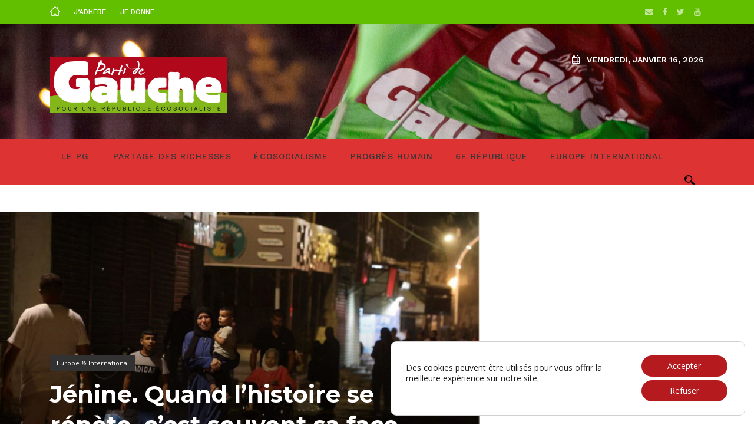

--- FILE ---
content_type: text/html; charset=UTF-8
request_url: https://www.lepartidegauche.fr/?p=6567
body_size: 11943
content:
<!DOCTYPE html>
<!--[if IE 7]><html class="ie ie7 ltie8 ltie9" lang="fr-FR"><![endif]-->
<!--[if IE 8]><html class="ie ie8 ltie9" lang="fr-FR"><![endif]-->
<!--[if !(IE 7) | !(IE 8)  ]><!-->
<html lang="fr-FR">
<!--<![endif]-->

<head>
	<meta charset="UTF-8" />
	<meta name="viewport" content="initial-scale=1.0" />	
		
	<link rel="pingback" href="https://www.lepartidegauche.fr/xmlrpc.php" />
	<title>Jénine. Quand l&rsquo;histoire se répète, c&rsquo;est souvent sa face sombre qui revient &#8211; Le Parti de Gauche</title>
<link rel='dns-prefetch' href='//fonts.googleapis.com' />
<link rel='dns-prefetch' href='//s.w.org' />
<link rel="alternate" type="application/rss+xml" title="Le Parti de Gauche &raquo; Flux" href="https://www.lepartidegauche.fr/?feed=rss2" />
<link rel="alternate" type="application/rss+xml" title="Le Parti de Gauche &raquo; Flux des commentaires" href="https://www.lepartidegauche.fr/?feed=comments-rss2" />
		<script type="text/javascript">
			window._wpemojiSettings = {"baseUrl":"https:\/\/s.w.org\/images\/core\/emoji\/2\/72x72\/","ext":".png","svgUrl":"https:\/\/s.w.org\/images\/core\/emoji\/2\/svg\/","svgExt":".svg","source":{"concatemoji":"https:\/\/www.lepartidegauche.fr\/wp-includes\/js\/wp-emoji-release.min.js?ver=4.6.1"}};
			!function(a,b,c){function d(a){var c,d,e,f,g,h=b.createElement("canvas"),i=h.getContext&&h.getContext("2d"),j=String.fromCharCode;if(!i||!i.fillText)return!1;switch(i.textBaseline="top",i.font="600 32px Arial",a){case"flag":return i.fillText(j(55356,56806,55356,56826),0,0),!(h.toDataURL().length<3e3)&&(i.clearRect(0,0,h.width,h.height),i.fillText(j(55356,57331,65039,8205,55356,57096),0,0),c=h.toDataURL(),i.clearRect(0,0,h.width,h.height),i.fillText(j(55356,57331,55356,57096),0,0),d=h.toDataURL(),c!==d);case"diversity":return i.fillText(j(55356,57221),0,0),e=i.getImageData(16,16,1,1).data,f=e[0]+","+e[1]+","+e[2]+","+e[3],i.fillText(j(55356,57221,55356,57343),0,0),e=i.getImageData(16,16,1,1).data,g=e[0]+","+e[1]+","+e[2]+","+e[3],f!==g;case"simple":return i.fillText(j(55357,56835),0,0),0!==i.getImageData(16,16,1,1).data[0];case"unicode8":return i.fillText(j(55356,57135),0,0),0!==i.getImageData(16,16,1,1).data[0];case"unicode9":return i.fillText(j(55358,56631),0,0),0!==i.getImageData(16,16,1,1).data[0]}return!1}function e(a){var c=b.createElement("script");c.src=a,c.type="text/javascript",b.getElementsByTagName("head")[0].appendChild(c)}var f,g,h,i;for(i=Array("simple","flag","unicode8","diversity","unicode9"),c.supports={everything:!0,everythingExceptFlag:!0},h=0;h<i.length;h++)c.supports[i[h]]=d(i[h]),c.supports.everything=c.supports.everything&&c.supports[i[h]],"flag"!==i[h]&&(c.supports.everythingExceptFlag=c.supports.everythingExceptFlag&&c.supports[i[h]]);c.supports.everythingExceptFlag=c.supports.everythingExceptFlag&&!c.supports.flag,c.DOMReady=!1,c.readyCallback=function(){c.DOMReady=!0},c.supports.everything||(g=function(){c.readyCallback()},b.addEventListener?(b.addEventListener("DOMContentLoaded",g,!1),a.addEventListener("load",g,!1)):(a.attachEvent("onload",g),b.attachEvent("onreadystatechange",function(){"complete"===b.readyState&&c.readyCallback()})),f=c.source||{},f.concatemoji?e(f.concatemoji):f.wpemoji&&f.twemoji&&(e(f.twemoji),e(f.wpemoji)))}(window,document,window._wpemojiSettings);
		</script>
		<style type="text/css">
img.wp-smiley,
img.emoji {
	display: inline !important;
	border: none !important;
	box-shadow: none !important;
	height: 1em !important;
	width: 1em !important;
	margin: 0 .07em !important;
	vertical-align: -0.1em !important;
	background: none !important;
	padding: 0 !important;
}
</style>
<link rel='stylesheet' id='advpsStyleSheet-css'  href='https://www.lepartidegauche.fr/wp-content/plugins/advanced-post-slider/advps-style.css?ver=4.6.1' type='text/css' media='all' />
<link rel='stylesheet' id='contact-form-7-css'  href='https://www.lepartidegauche.fr/wp-content/plugins/contact-form-7/includes/css/styles.css?ver=4.6' type='text/css' media='all' />
<link rel='stylesheet' id='wpctc_wpctc-css'  href='https://www.lepartidegauche.fr/wp-content/plugins/wp-category-tag-could/css/wpctc.min.css?ver=1.7.1' type='text/css' media='all' />
<link rel='stylesheet' id='style-css'  href='https://www.lepartidegauche.fr/wp-content/themes/newsstand/style.css?ver=4.6.1' type='text/css' media='all' />
<link rel='stylesheet' id='Montserrat-google-font-css'  href='https://fonts.googleapis.com/css?family=Montserrat%3Aregular%2C700&#038;subset=latin&#038;ver=4.6.1' type='text/css' media='all' />
<link rel='stylesheet' id='Open-Sans-google-font-css'  href='https://fonts.googleapis.com/css?family=Open+Sans%3A300%2C300italic%2Cregular%2Citalic%2C600%2C600italic%2C700%2C700italic%2C800%2C800italic&#038;subset=vietnamese%2Cgreek-ext%2Clatin-ext%2Cgreek%2Ccyrillic%2Ccyrillic-ext%2Clatin&#038;ver=4.6.1' type='text/css' media='all' />
<link rel='stylesheet' id='Merriweather-google-font-css'  href='https://fonts.googleapis.com/css?family=Merriweather%3A300%2C300italic%2Cregular%2Citalic%2C700%2C700italic%2C900%2C900italic&#038;subset=latin-ext%2Clatin&#038;ver=4.6.1' type='text/css' media='all' />
<link rel='stylesheet' id='Work-Sans-google-font-css'  href='https://fonts.googleapis.com/css?family=Work+Sans%3A100%2C200%2C300%2Cregular%2C500%2C600%2C700%2C800%2C900&#038;subset=latin-ext%2Clatin&#038;ver=4.6.1' type='text/css' media='all' />
<link rel='stylesheet' id='superfish-css'  href='https://www.lepartidegauche.fr/wp-content/themes/newsstand/plugins/superfish/css/superfish.css?ver=4.6.1' type='text/css' media='all' />
<link rel='stylesheet' id='dlmenu-css'  href='https://www.lepartidegauche.fr/wp-content/themes/newsstand/plugins/dl-menu/component.css?ver=4.6.1' type='text/css' media='all' />
<link rel='stylesheet' id='font-awesome-css'  href='https://www.lepartidegauche.fr/wp-content/themes/newsstand/plugins/font-awesome-new/css/font-awesome.min.css?ver=4.6.1' type='text/css' media='all' />
<link rel='stylesheet' id='elegant-font-css'  href='https://www.lepartidegauche.fr/wp-content/themes/newsstand/plugins/elegant-font/style.css?ver=4.6.1' type='text/css' media='all' />
<link rel='stylesheet' id='jquery-fancybox-css'  href='https://www.lepartidegauche.fr/wp-content/themes/newsstand/plugins/fancybox/jquery.fancybox.css?ver=4.6.1' type='text/css' media='all' />
<link rel='stylesheet' id='flexslider-css'  href='https://www.lepartidegauche.fr/wp-content/themes/newsstand/plugins/flexslider/flexslider.css?ver=4.6.1' type='text/css' media='all' />
<link rel='stylesheet' id='style-responsive-css'  href='https://www.lepartidegauche.fr/wp-content/themes/newsstand/stylesheet/style-responsive.css?ver=4.6.1' type='text/css' media='all' />
<link rel='stylesheet' id='style-custom-css'  href='https://www.lepartidegauche.fr/wp-content/themes/newsstand/stylesheet/style-custom.css?ver=4.6.1' type='text/css' media='all' />
<link rel='stylesheet' id='newsletter-css'  href='https://www.lepartidegauche.fr/wp-content/plugins/newsletter/style.css?ver=5.6.4' type='text/css' media='all' />
<link rel='stylesheet' id='moove_gdpr_frontend-css'  href='https://www.lepartidegauche.fr/wp-content/plugins/gdpr-cookie-compliance/dist/styles/gdpr-main-nf.css?ver=4.16.1' type='text/css' media='all' />
<style id='moove_gdpr_frontend-inline-css' type='text/css'>
				#moove_gdpr_cookie_modal .moove-gdpr-modal-content .moove-gdpr-tab-main h3.tab-title, 
				#moove_gdpr_cookie_modal .moove-gdpr-modal-content .moove-gdpr-tab-main span.tab-title,
				#moove_gdpr_cookie_modal .moove-gdpr-modal-content .moove-gdpr-modal-left-content #moove-gdpr-menu li a, 
				#moove_gdpr_cookie_modal .moove-gdpr-modal-content .moove-gdpr-modal-left-content #moove-gdpr-menu li button,
				#moove_gdpr_cookie_modal .moove-gdpr-modal-content .moove-gdpr-modal-left-content .moove-gdpr-branding-cnt a,
				#moove_gdpr_cookie_modal .moove-gdpr-modal-content .moove-gdpr-modal-footer-content .moove-gdpr-button-holder a.mgbutton, 
				#moove_gdpr_cookie_modal .moove-gdpr-modal-content .moove-gdpr-modal-footer-content .moove-gdpr-button-holder button.mgbutton,
				#moove_gdpr_cookie_modal .cookie-switch .cookie-slider:after, 
				#moove_gdpr_cookie_modal .cookie-switch .slider:after, 
				#moove_gdpr_cookie_modal .switch .cookie-slider:after, 
				#moove_gdpr_cookie_modal .switch .slider:after,
				#moove_gdpr_cookie_info_bar .moove-gdpr-info-bar-container .moove-gdpr-info-bar-content p, 
				#moove_gdpr_cookie_info_bar .moove-gdpr-info-bar-container .moove-gdpr-info-bar-content p a,
				#moove_gdpr_cookie_info_bar .moove-gdpr-info-bar-container .moove-gdpr-info-bar-content a.mgbutton, 
				#moove_gdpr_cookie_info_bar .moove-gdpr-info-bar-container .moove-gdpr-info-bar-content button.mgbutton,
				#moove_gdpr_cookie_modal .moove-gdpr-modal-content .moove-gdpr-tab-main .moove-gdpr-tab-main-content h1, 
				#moove_gdpr_cookie_modal .moove-gdpr-modal-content .moove-gdpr-tab-main .moove-gdpr-tab-main-content h2, 
				#moove_gdpr_cookie_modal .moove-gdpr-modal-content .moove-gdpr-tab-main .moove-gdpr-tab-main-content h3, 
				#moove_gdpr_cookie_modal .moove-gdpr-modal-content .moove-gdpr-tab-main .moove-gdpr-tab-main-content h4, 
				#moove_gdpr_cookie_modal .moove-gdpr-modal-content .moove-gdpr-tab-main .moove-gdpr-tab-main-content h5, 
				#moove_gdpr_cookie_modal .moove-gdpr-modal-content .moove-gdpr-tab-main .moove-gdpr-tab-main-content h6,
				#moove_gdpr_cookie_modal .moove-gdpr-modal-content.moove_gdpr_modal_theme_v2 .moove-gdpr-modal-title .tab-title,
				#moove_gdpr_cookie_modal .moove-gdpr-modal-content.moove_gdpr_modal_theme_v2 .moove-gdpr-tab-main h3.tab-title, 
				#moove_gdpr_cookie_modal .moove-gdpr-modal-content.moove_gdpr_modal_theme_v2 .moove-gdpr-tab-main span.tab-title,
				#moove_gdpr_cookie_modal .moove-gdpr-modal-content.moove_gdpr_modal_theme_v2 .moove-gdpr-branding-cnt a {
				 	font-weight: inherit				}
			#moove_gdpr_cookie_modal,#moove_gdpr_cookie_info_bar,.gdpr_cookie_settings_shortcode_content{font-family:inherit}#moove_gdpr_save_popup_settings_button{background-color:#373737;color:#fff}#moove_gdpr_save_popup_settings_button:hover{background-color:#000}#moove_gdpr_cookie_info_bar .moove-gdpr-info-bar-container .moove-gdpr-info-bar-content a.mgbutton,#moove_gdpr_cookie_info_bar .moove-gdpr-info-bar-container .moove-gdpr-info-bar-content button.mgbutton{background-color:#b51a1f}#moove_gdpr_cookie_modal .moove-gdpr-modal-content .moove-gdpr-modal-footer-content .moove-gdpr-button-holder a.mgbutton,#moove_gdpr_cookie_modal .moove-gdpr-modal-content .moove-gdpr-modal-footer-content .moove-gdpr-button-holder button.mgbutton,.gdpr_cookie_settings_shortcode_content .gdpr-shr-button.button-green{background-color:#b51a1f;border-color:#b51a1f}#moove_gdpr_cookie_modal .moove-gdpr-modal-content .moove-gdpr-modal-footer-content .moove-gdpr-button-holder a.mgbutton:hover,#moove_gdpr_cookie_modal .moove-gdpr-modal-content .moove-gdpr-modal-footer-content .moove-gdpr-button-holder button.mgbutton:hover,.gdpr_cookie_settings_shortcode_content .gdpr-shr-button.button-green:hover{background-color:#fff;color:#b51a1f}#moove_gdpr_cookie_modal .moove-gdpr-modal-content .moove-gdpr-modal-close i,#moove_gdpr_cookie_modal .moove-gdpr-modal-content .moove-gdpr-modal-close span.gdpr-icon{background-color:#b51a1f;border:1px solid #b51a1f}#moove_gdpr_cookie_info_bar span.change-settings-button.focus-g,#moove_gdpr_cookie_info_bar span.change-settings-button:focus,#moove_gdpr_cookie_info_bar button.change-settings-button.focus-g,#moove_gdpr_cookie_info_bar button.change-settings-button:focus{-webkit-box-shadow:0 0 1px 3px #b51a1f;-moz-box-shadow:0 0 1px 3px #b51a1f;box-shadow:0 0 1px 3px #b51a1f}#moove_gdpr_cookie_modal .moove-gdpr-modal-content .moove-gdpr-modal-close i:hover,#moove_gdpr_cookie_modal .moove-gdpr-modal-content .moove-gdpr-modal-close span.gdpr-icon:hover,#moove_gdpr_cookie_info_bar span[data-href]>u.change-settings-button{color:#b51a1f}#moove_gdpr_cookie_modal .moove-gdpr-modal-content .moove-gdpr-modal-left-content #moove-gdpr-menu li.menu-item-selected a span.gdpr-icon,#moove_gdpr_cookie_modal .moove-gdpr-modal-content .moove-gdpr-modal-left-content #moove-gdpr-menu li.menu-item-selected button span.gdpr-icon{color:inherit}#moove_gdpr_cookie_modal .moove-gdpr-modal-content .moove-gdpr-modal-left-content #moove-gdpr-menu li a span.gdpr-icon,#moove_gdpr_cookie_modal .moove-gdpr-modal-content .moove-gdpr-modal-left-content #moove-gdpr-menu li button span.gdpr-icon{color:inherit}#moove_gdpr_cookie_modal .gdpr-acc-link{line-height:0;font-size:0;color:transparent;position:absolute}#moove_gdpr_cookie_modal .moove-gdpr-modal-content .moove-gdpr-modal-close:hover i,#moove_gdpr_cookie_modal .moove-gdpr-modal-content .moove-gdpr-modal-left-content #moove-gdpr-menu li a,#moove_gdpr_cookie_modal .moove-gdpr-modal-content .moove-gdpr-modal-left-content #moove-gdpr-menu li button,#moove_gdpr_cookie_modal .moove-gdpr-modal-content .moove-gdpr-modal-left-content #moove-gdpr-menu li button i,#moove_gdpr_cookie_modal .moove-gdpr-modal-content .moove-gdpr-modal-left-content #moove-gdpr-menu li a i,#moove_gdpr_cookie_modal .moove-gdpr-modal-content .moove-gdpr-tab-main .moove-gdpr-tab-main-content a:hover,#moove_gdpr_cookie_info_bar.moove-gdpr-dark-scheme .moove-gdpr-info-bar-container .moove-gdpr-info-bar-content a.mgbutton:hover,#moove_gdpr_cookie_info_bar.moove-gdpr-dark-scheme .moove-gdpr-info-bar-container .moove-gdpr-info-bar-content button.mgbutton:hover,#moove_gdpr_cookie_info_bar.moove-gdpr-dark-scheme .moove-gdpr-info-bar-container .moove-gdpr-info-bar-content a:hover,#moove_gdpr_cookie_info_bar.moove-gdpr-dark-scheme .moove-gdpr-info-bar-container .moove-gdpr-info-bar-content button:hover,#moove_gdpr_cookie_info_bar.moove-gdpr-dark-scheme .moove-gdpr-info-bar-container .moove-gdpr-info-bar-content span.change-settings-button:hover,#moove_gdpr_cookie_info_bar.moove-gdpr-dark-scheme .moove-gdpr-info-bar-container .moove-gdpr-info-bar-content button.change-settings-button:hover,#moove_gdpr_cookie_info_bar.moove-gdpr-dark-scheme .moove-gdpr-info-bar-container .moove-gdpr-info-bar-content u.change-settings-button:hover,#moove_gdpr_cookie_info_bar span[data-href]>u.change-settings-button,#moove_gdpr_cookie_info_bar.moove-gdpr-dark-scheme .moove-gdpr-info-bar-container .moove-gdpr-info-bar-content a.mgbutton.focus-g,#moove_gdpr_cookie_info_bar.moove-gdpr-dark-scheme .moove-gdpr-info-bar-container .moove-gdpr-info-bar-content button.mgbutton.focus-g,#moove_gdpr_cookie_info_bar.moove-gdpr-dark-scheme .moove-gdpr-info-bar-container .moove-gdpr-info-bar-content a.focus-g,#moove_gdpr_cookie_info_bar.moove-gdpr-dark-scheme .moove-gdpr-info-bar-container .moove-gdpr-info-bar-content button.focus-g,#moove_gdpr_cookie_info_bar.moove-gdpr-dark-scheme .moove-gdpr-info-bar-container .moove-gdpr-info-bar-content a.mgbutton:focus,#moove_gdpr_cookie_info_bar.moove-gdpr-dark-scheme .moove-gdpr-info-bar-container .moove-gdpr-info-bar-content button.mgbutton:focus,#moove_gdpr_cookie_info_bar.moove-gdpr-dark-scheme .moove-gdpr-info-bar-container .moove-gdpr-info-bar-content a:focus,#moove_gdpr_cookie_info_bar.moove-gdpr-dark-scheme .moove-gdpr-info-bar-container .moove-gdpr-info-bar-content button:focus,#moove_gdpr_cookie_info_bar.moove-gdpr-dark-scheme .moove-gdpr-info-bar-container .moove-gdpr-info-bar-content span.change-settings-button.focus-g,span.change-settings-button:focus,button.change-settings-button.focus-g,button.change-settings-button:focus,#moove_gdpr_cookie_info_bar.moove-gdpr-dark-scheme .moove-gdpr-info-bar-container .moove-gdpr-info-bar-content u.change-settings-button.focus-g,#moove_gdpr_cookie_info_bar.moove-gdpr-dark-scheme .moove-gdpr-info-bar-container .moove-gdpr-info-bar-content u.change-settings-button:focus{color:#b51a1f}#moove_gdpr_cookie_modal .moove-gdpr-branding.focus-g span,#moove_gdpr_cookie_modal .moove-gdpr-modal-content .moove-gdpr-tab-main a.focus-g{color:#b51a1f}#moove_gdpr_cookie_modal.gdpr_lightbox-hide{display:none}
</style>
<script type='text/javascript' src='https://www.lepartidegauche.fr/wp-includes/js/jquery/jquery.js?ver=1.12.4'></script>
<script type='text/javascript' src='https://www.lepartidegauche.fr/wp-includes/js/jquery/jquery-migrate.min.js?ver=1.4.1'></script>
<script type='text/javascript' src='https://www.lepartidegauche.fr/wp-content/plugins/advanced-post-slider/js/advps.frnt.script.js?ver=4.6.1'></script>
<script type='text/javascript' src='https://www.lepartidegauche.fr/wp-content/plugins/advanced-post-slider/bxslider/jquery.bxslider.min.js?ver=4.6.1'></script>
<link rel='https://api.w.org/' href='https://www.lepartidegauche.fr/?rest_route=/' />
<link rel="EditURI" type="application/rsd+xml" title="RSD" href="https://www.lepartidegauche.fr/xmlrpc.php?rsd" />
<link rel="wlwmanifest" type="application/wlwmanifest+xml" href="https://www.lepartidegauche.fr/wp-includes/wlwmanifest.xml" /> 
<link rel='prev' title='Tribune &#8211; Besoin de mouvement(s), besoin de parti(s)' href='https://www.lepartidegauche.fr/?p=6564' />
<link rel='next' title='Du travail en France plutôt que France Travail !' href='https://www.lepartidegauche.fr/?p=6573' />
<meta name="generator" content="WordPress 4.6.1" />
<link rel="canonical" href="https://www.lepartidegauche.fr/?p=6567" />
<link rel='shortlink' href='https://www.lepartidegauche.fr/?p=6567' />
<link rel="alternate" type="application/json+oembed" href="https://www.lepartidegauche.fr/?rest_route=%2Foembed%2F1.0%2Fembed&#038;url=https%3A%2F%2Fwww.lepartidegauche.fr%2F%3Fp%3D6567" />
<link rel="alternate" type="text/xml+oembed" href="https://www.lepartidegauche.fr/?rest_route=%2Foembed%2F1.0%2Fembed&#038;url=https%3A%2F%2Fwww.lepartidegauche.fr%2F%3Fp%3D6567&#038;format=xml" />
<link rel="shortcut icon" href="https://www.lepartidegauche.fr/wp-content/uploads/2024/01/LOGO-PG.ico" type="image/x-icon" /><!-- load the script for older ie version -->
<!--[if lt IE 9]>
<script src="https://www.lepartidegauche.fr/wp-content/themes/newsstand/javascript/html5.js" type="text/javascript"></script>
<script src="https://www.lepartidegauche.fr/wp-content/themes/newsstand/plugins/easy-pie-chart/excanvas.js" type="text/javascript"></script>
<![endif]-->
</head>

<body class="single single-post postid-6567 single-format-standard">
<div class="body-wrapper  enable-sticky-sidebar" data-home="https://www.lepartidegauche.fr/" >
		<header class="newsstand-header-wrapper header-style-3-wrapper newsstand-header-with-top-bar">
		<!-- top navigation -->
				<div class="top-navigation-wrapper">
			<div class="top-navigation-container container">
				<div class="top-navigation-left">
					<div class="top-navigation-left-text">
					<nav class="newsstand-navigation" id="newsstand-top-navigation" ><a class="top-bar-home-link" href="https://www.lepartidegauche.fr/" ><img src="https://www.lepartidegauche.fr/wp-content/themes/newsstand/images/home-light.png" alt="home" /></a><ul id="menu-top-bar" class="sf-menu newsstand-main-menu"><li  id="menu-item-2283" class="menu-item menu-item-type-custom menu-item-object-custom menu-item-2283menu-item menu-item-type-custom menu-item-object-custom menu-item-2283 newsstand-normal-menu"><a href="https://adhesion.lepartidegauche.fr/">J&rsquo;adhère</a></li>
<li  id="menu-item-2284" class="menu-item menu-item-type-custom menu-item-object-custom menu-item-2284menu-item menu-item-type-custom menu-item-object-custom menu-item-2284 newsstand-normal-menu"><a href="https://don.lepartidegauche.fr/">Je donne</a></li>
</ul></nav><div class="newsstand-top-responsive-navigation dl-menuwrapper" id="newsstand-top-responsive-navigation" ><button class="dl-trigger">Open Menu</button><ul id="menu-top-bar-1" class="dl-menu newsstand-top-mobile-menu"><li class="menu-item menu-item-type-custom menu-item-object-custom menu-item-2283"><a href="https://adhesion.lepartidegauche.fr/">J&rsquo;adhère</a></li>
<li class="menu-item menu-item-type-custom menu-item-object-custom menu-item-2284"><a href="https://don.lepartidegauche.fr/">Je donne</a></li>
</ul></div>					</div>
				</div>
				<div class="top-navigation-right">
					<div class="top-social-wrapper">
						<div class="social-icon">
<a href="mailto:contact@lepartidegauche.fr" target="_blank" >
<i class="fa fa-envelope" ></i></a>
</div>
<div class="social-icon">
<a href="https://www.facebook.com/partidegauche.national/" target="_blank" >
<i class="fa fa-facebook" ></i></a>
</div>
<div class="social-icon">
<a href="https://twitter.com/LePG" target="_blank" >
<i class="fa fa-twitter" ></i></a>
</div>
<div class="social-icon">
<a href="https://www.youtube.com/channel/UC-3WhWimmxB8vd5kEqXPJdw" target="_blank" >
<i class="fa fa-youtube" ></i></a>
</div>
<div class="clear"></div>					</div>	
				</div>
				<div class="clear"></div>
			</div>
		</div>
		<div class="newsstand-top-banner-wrapper" style="background-image: url(https://www.lepartidegauche.fr/wp-content/uploads/2024/01/qfmqrqf-O.jpg);" ><div class="newsstand-top-banner-scirpt"  style="margin: 0px auto; max-width: 720px;"  ></div></div><div class="newsstand-logo-wrapper" style="background-image: url(https://www.lepartidegauche.fr/wp-content/uploads/2017/03/A_Manifestation_of_the_Left_Party_France.jpg);"><div class="newsstand-logo-container container"><!-- logo -->
<div class="newsstand-logo">
	<div class="newsstand-logo-inner">
		<a href="https://www.lepartidegauche.fr/" >
			<img src="https://www.lepartidegauche.fr/wp-content/uploads/2021/05/siteweb__Nouveau_logo_du_PG_—_Boîte_de_réception.jpg" alt="" width="1112" height="355" />		</a>
	</div>
	<div class="newsstand-responsive-navigation dl-menuwrapper" id="newsstand-responsive-navigation" ><button class="dl-trigger">Open Menu</button><ul id="menu-menu-header" class="dl-menu newsstand-main-mobile-menu"><li id="menu-item-1984" class="menu-item menu-item-type-post_type menu-item-object-page menu-item-has-children menu-item-1984"><a href="https://www.lepartidegauche.fr/?page_id=1976">LE PG</a>
<ul class="dl-submenu">
	<li id="menu-item-7948" class="menu-item menu-item-type-post_type menu-item-object-page menu-item-7948"><a href="https://www.lepartidegauche.fr/?page_id=7946">Le podcast : TRAIT-D&rsquo;UNION</a></li>
	<li id="menu-item-2686" class="menu-item menu-item-type-post_type menu-item-object-page menu-item-2686"><a href="https://www.lepartidegauche.fr/?page_id=2681">La revue : l&rsquo;intérêt général</a></li>
</ul>
</li>
<li id="menu-item-1972" class="menu-item menu-item-type-post_type menu-item-object-page menu-item-1972"><a href="https://www.lepartidegauche.fr/?page_id=1967">Partage des richesses</a></li>
<li id="menu-item-1974" class="menu-item menu-item-type-post_type menu-item-object-page menu-item-1974"><a href="https://www.lepartidegauche.fr/?page_id=1963">Écosocialisme</a></li>
<li id="menu-item-1975" class="menu-item menu-item-type-post_type menu-item-object-page menu-item-1975"><a href="https://www.lepartidegauche.fr/?page_id=1961">Progrès humain</a></li>
<li id="menu-item-1973" class="menu-item menu-item-type-post_type menu-item-object-page menu-item-1973"><a href="https://www.lepartidegauche.fr/?page_id=1965">6e République</a></li>
<li id="menu-item-1971" class="menu-item menu-item-type-post_type menu-item-object-page menu-item-1971"><a href="https://www.lepartidegauche.fr/?page_id=1969">Europe International</a></li>
</ul></div></div>
<div class="newsstand-logo-right-text" ><div class="newsstand-current-date" ><i class="fa fa-calendar" ></i>vendredi, janvier 16, 2026</div></div><div class="clear"></div></div></div>		<div id="newsstand-header-substitute" ></div>
		<div class="newsstand-header-inner header-inner-header-style-3">
			<div class="newsstand-header-container container">
				<div class="newsstand-header-inner-overlay"></div>

				<!-- navigation -->
				<div class="newsstand-navigation-wrapper"><!-- float menu logo -->
<div class="newsstand-float-menu-logo" >
	<a href="https://www.lepartidegauche.fr/" >
		<img src="https://www.lepartidegauche.fr/wp-content/uploads/2021/05/siteweb__Nouveau_logo_du_PG_—_Boîte_de_réception.jpg" alt="" width="1112" height="355" />	</a>
</div>
<nav class="newsstand-navigation" id="newsstand-main-navigation" ><ul id="menu-menu-header-1" class="sf-menu newsstand-main-menu"><li  class="menu-item menu-item-type-post_type menu-item-object-page menu-item-has-children menu-item-1984menu-item menu-item-type-post_type menu-item-object-page menu-item-has-children menu-item-1984 newsstand-normal-menu"><a href="https://www.lepartidegauche.fr/?page_id=1976" class="sf-with-ul-pre">LE PG</a>
<ul class="sub-menu">
	<li  class="menu-item menu-item-type-post_type menu-item-object-page menu-item-7948"><a href="https://www.lepartidegauche.fr/?page_id=7946">Le podcast : TRAIT-D&rsquo;UNION</a></li>
	<li  class="menu-item menu-item-type-post_type menu-item-object-page menu-item-2686"><a href="https://www.lepartidegauche.fr/?page_id=2681">La revue : l&rsquo;intérêt général</a></li>
</ul>
</li>
<li  class="menu-item menu-item-type-post_type menu-item-object-page menu-item-1972menu-item menu-item-type-post_type menu-item-object-page menu-item-1972 newsstand-normal-menu"><a href="https://www.lepartidegauche.fr/?page_id=1967">Partage des richesses</a></li>
<li  class="menu-item menu-item-type-post_type menu-item-object-page menu-item-1974menu-item menu-item-type-post_type menu-item-object-page menu-item-1974 newsstand-normal-menu"><a href="https://www.lepartidegauche.fr/?page_id=1963">Écosocialisme</a></li>
<li  class="menu-item menu-item-type-post_type menu-item-object-page menu-item-1975menu-item menu-item-type-post_type menu-item-object-page menu-item-1975 newsstand-normal-menu"><a href="https://www.lepartidegauche.fr/?page_id=1961">Progrès humain</a></li>
<li  class="menu-item menu-item-type-post_type menu-item-object-page menu-item-1973menu-item menu-item-type-post_type menu-item-object-page menu-item-1973 newsstand-normal-menu"><a href="https://www.lepartidegauche.fr/?page_id=1965">6e République</a></li>
<li  class="menu-item menu-item-type-post_type menu-item-object-page menu-item-1971menu-item menu-item-type-post_type menu-item-object-page menu-item-1971 newsstand-normal-menu"><a href="https://www.lepartidegauche.fr/?page_id=1969">Europe International</a></li>
</ul><img id="newsstand-menu-search-button" src="https://www.lepartidegauche.fr/wp-content/themes/newsstand/images/magnifier-dark.png" alt="" width="58" height="59" />
<div class="newsstand-menu-search" id="newsstand-menu-search">
	<form method="get" id="searchform" action="https://www.lepartidegauche.fr//">
				<div class="search-text">
			<input type="text" value="Type Keywords" name="s" autocomplete="off" data-default="Type Keywords" />
		</div>
		<input type="submit" value="" />
		<div class="clear"></div>
	</form>	
</div>		
</nav><div class="clear"></div></div>
				<div class="clear"></div>
			</div>
		</div>
	</header>
	
			<!-- is search -->	<div class="content-wrapper"><div class="newsstand-content">
		<div class="with-sidebar-wrapper gdlr-right-sidebar">
		<div class="with-sidebar-container container">
			<div class="with-sidebar-left eight columns">
				<div class="with-sidebar-content twelve columns">
					<div class="newsstand-item newsstand-blog-single newsstand-item-start-content">
						
						<div class="newsstand-single-title-wrapper newsstand-medium-thumbnail" ><div class="newsstand-single-title-thumbnail" ><div class="newsstand-single-thumbnail-overlay"></div><img src="https://www.lepartidegauche.fr/wp-content/uploads/2023/07/jn.jpg" alt="" width="1200" height="640" /></div><div class="newsstand-single-title-content" ><div class="newsstand-category-tag-wrapper"><a class="newsstand-category-tag" href="https://www.lepartidegauche.fr/?cat=15"  >Europe &amp; International</a></div><h1 class="newsstand-single-title">Jénine. Quand l&rsquo;histoire se répète, c&rsquo;est souvent sa face sombre qui revient</h1><div class="newsstand-blog-info"><div class="blog-info blog-author newsstand-skin-info"><i class="fa fa-pencil" ></i><a href="https://www.lepartidegauche.fr?author_name=parti-de-gauche" title="Articles par Parti de Gauche" rel="author">Parti de Gauche</a></div><div class="blog-info blog-date newsstand-skin-info"><i class="fa fa-clock-o" ></i><a href="https://www.lepartidegauche.fr/?m=20230706">06 Juil 2023</a></div><div class="blog-info blog-comment newsstand-skin-info"><i class="fa fa-comment-o" ></i><a href="https://www.lepartidegauche.fr/?p=6567#respond" >0 </a></div></div></div></div>						
						<div class="newsstand-blog-single-content" >
							<div class="newstand-single-top-social-share"><div class="newsstand-social-share">	<a class="newsstand-social-facebook" href="http://www.facebook.com/share.php?u=https://www.lepartidegauche.fr/?p=6567" target="_blank">
		<i class="fa fa-facebook" ></i>
	</a>


	<a class="newsstand-social-linkedin" href="http://www.linkedin.com/shareArticle?mini=true&#038;url=https://www.lepartidegauche.fr/?p=6567&#038;title=J%C3%A9nine.%20Quand%20l%26rsquo%3Bhistoire%20se%20r%C3%A9p%C3%A8te%2C%20c%26rsquo%3Best%20souvent%20sa%20face%20sombre%20qui%20revient" target="_blank">
		<i class="fa fa-linkedin" ></i>
	</a>




	<a class="newsstand-social-twitter" href="http://twitter.com/home?status=Jénine. Quand l&rsquo;histoire se répète, c&rsquo;est souvent sa face sombre qui revient - https://www.lepartidegauche.fr/?p=6567" target="_blank">
		<i class="fa fa-twitter" ></i>
	</a>
			<div class="clear"></div></div></div><p><strong>Les images de la récente agression Israélienne (la plus récente menée par Tsahal en Cisjordanie occupée) en date des 3 et 4 juillet contre le camp de réfugié.es de Jénine nous renvoient clairement à la tragédie de 1948</strong> où des centaines de milliers de palestinien.nes furent chassés, quand ils ne furent pas tués, de leurs terres et de leurs maisons sous la menace des armes.</p>
<p>En pleine nuit, enfants sous les bras ou sur le dos, les parents accourent dans la panique générale en dehors de leur habitat. L&rsquo;armée de l’envahisseur israélien intime l&rsquo;ordre d&rsquo;évacuation à plus de 4 000 personnes, tandis que les drones balancent la mort depuis le ciel en appui à des troupes au sol et que les bulldozers ravagent les rues.</p>
<p>Des centaines de blessé.es, plus de 12 tué.es, certains auraient peut-être été sauvés si l&rsquo;armée n&rsquo;avait pas ajouté l&rsquo;abject à l&rsquo;innommable en empêchant les équipes de secours de leur venir en aide. Et lorsque certain.es parviennent à l&rsquo;hôpital, c’est sous les tirs de bombes lacrymogènes qui envahissent l&rsquo;hôpital qu’ils sont accueilli.es.</p>
<p>Les infrastructures sont délibérément saccagées, eau et électricité coupées, maisons détruites ou occupées et transformées en QG par les soldats, blindés et bulldozers investissent le camp, chacun sa mission de destruction. La ville est en état de siège, un blocus encore plus criminel que celui de Gaza, se met en place dans un silence complice.</p>
<p><strong>Jénine n&rsquo;est que le terrain d&rsquo;expérimentation d&rsquo;un plan diabolique avant sa généralisation.</strong> Car il ne fait aucun doute que l&rsquo;objectif est de préparer les esprits à voir se dérouler un plan de transfert à grande échelle pour nettoyer la terre du &laquo;&nbsp;grand Israël&nbsp;&raquo; de toute présence Palestinienne de la mer au Jourdan. Smotrich, pas encore ministre, n&rsquo;avait-il pas averti en laissant aux Palestinien.nes, le moment venu, le choix entre trois options : le départ, la prison ou la mort, y compris les enfants estimait-il utile de rajouter.</p>
<p>Lorsque le sang versé s&rsquo;appelle Palestine, cela n&rsquo;émeut que très peu de monde, surtout pas les chancelleries occidentales prêtes à faire courir à l&rsquo;humanité le risque d&rsquo;une guerre nucléaire sous prétexte de faire respecter le droit international. Que ne le feraient-elles pas en obligeant Israël à s&rsquo;y soumettre.</p>
<p><strong>Le peuple Palestinien doit bénéficier de la protection internationale</strong>, celle-là même que la communauté internationale a su assurer à d’autres peuples en d’autres circonstances. Le peuple Palestinien a surtout droit de vivre en paix et de recouvrer sa dignité, et non pas soumis à l’arbitraire d’une occupation coloniale et fasciste.</p>
<p><strong>Le Parti de Gauche rappelle que l&rsquo;ONU doit garantir le respect des droits nationaux du peuple palestinien.</strong></p>
<p>***</p>
<p>Appel du <strong>Collectif national pour une paix juste et durable entre Palestiniens et Israéliens</strong> :</p>
<p style="text-align: center;"><strong>Halte aux massacres à Jénine</strong><br />
<strong>Protection du peuple Palestinien</strong><br />
<strong>Sanctions contre Israël</strong></p>
<p>L’armée israélienne a déclenché de nouveau une offensive de grande ampleur, par voie terrestre et aérienne, contre le peuple palestinien à Jénine, en Cisjordanie occupée.<br />
Ces attaques ont fait plusieurs morts, blessés et provoqué, sous la menace, le déplacement de milliers de palestiniens et palestiniennes. Des habitations ont été rasées, l’eau et l’électricité ont été coupées dans toute la ville qui est en état de siège. Le Collectif national pour une paix juste et durable entre Palestiniens et Israéliens appelle à des rassemblements partout en France en soutien au peuple palestinien.</p>
<p><strong>A Paris, nous nous retrouverons à République samedi 8 juillet à 15h</strong></p>
<div class="newstand-single-bottom-social-share"><div class="newsstand-social-share">	<a class="newsstand-social-facebook" href="http://www.facebook.com/share.php?u=https://www.lepartidegauche.fr/?p=6567" target="_blank">
		<i class="fa fa-facebook" ></i>
	</a>


	<a class="newsstand-social-linkedin" href="http://www.linkedin.com/shareArticle?mini=true&#038;url=https://www.lepartidegauche.fr/?p=6567&#038;title=J%C3%A9nine.%20Quand%20l%26rsquo%3Bhistoire%20se%20r%C3%A9p%C3%A8te%2C%20c%26rsquo%3Best%20souvent%20sa%20face%20sombre%20qui%20revient" target="_blank">
		<i class="fa fa-linkedin" ></i>
	</a>




	<a class="newsstand-social-twitter" href="http://twitter.com/home?status=Jénine. Quand l&rsquo;histoire se répète, c&rsquo;est souvent sa face sombre qui revient - https://www.lepartidegauche.fr/?p=6567" target="_blank">
		<i class="fa fa-twitter" ></i>
	</a>
			<div class="clear"></div></div></div>						</div>
						
												
						<nav class="newsstand-single-nav">
							<div class="previous-nav"><a href="https://www.lepartidegauche.fr/?p=6506" rel="prev"><span class="single-nav-head" >Previous Post</span><span class="single-nav-title">La dérive antidémocratique va se poursuivre en Turquie</span></a></div>							<div class="next-nav"><a href="https://www.lepartidegauche.fr/?p=6582" rel="next"><span class="single-nav-head" >Next Post</span><span class="single-nav-title">Macron  et la vacuité de sa politique latino-américaine</span></a></div>							<div class="clear"></div>
						</nav><!-- .nav-single -->
						
						<div class="newsstand-single-blog-tag">
							<div class="blog-info blog-tag newsstand-skin-info"><a href="https://www.lepartidegauche.fr/?tag=palestine" rel="tag">Palestine</a></div>						</div>
						
						<!-- about author section -->
													<div class="newsstand-single-post-author">
							<div class="post-author-avartar"><img alt='' src='https://secure.gravatar.com/avatar/64914b5ce00255f5e337aafc702b5433?s=90&#038;d=mm&#038;r=g' srcset='https://secure.gravatar.com/avatar/64914b5ce00255f5e337aafc702b5433?s=180&amp;d=mm&amp;r=g 2x' class='avatar avatar-90 photo' height='90' width='90' /></div>
							<div class="post-author-content">
							<div class="post-author"><a href="https://www.lepartidegauche.fr?author_name=parti-de-gauche" title="Articles par Parti de Gauche" rel="author">Parti de Gauche</a></div>
																					</div>
							<div class="clear"></div>
							</div>
												

						<!-- related post section -->
						<div class="gdlr-related-post-wrapper"><h4 class="related-post-header">Related Posts</h4><div class="related-post-widget-wrapper"><div class="related-post-widget four columns"><div class="related-post-widget-item"><div class="related-post-thumbnail"><a href="https://www.lepartidegauche.fr/?p=7981" ><img src="https://www.lepartidegauche.fr/wp-content/uploads/2025/12/1764948385720-700x400.jpg" alt="" width="700" height="400" /></a><div class="newsstand-category-tag-wrapper"><a class="newsstand-category-tag" href="https://www.lepartidegauche.fr/?cat=15"  >Europe &amp; International</a></div></div><div class="related-post-title"><a href="https://www.lepartidegauche.fr/?p=7981" >Liberté pour les paysans palestiniens</a></div><div class="clear"></div></div></div><div class="related-post-widget four columns"><div class="related-post-widget-item"><div class="related-post-thumbnail"><a href="https://www.lepartidegauche.fr/?p=7865" ><img src="https://www.lepartidegauche.fr/wp-content/uploads/2025/09/banderole_ujfp_islamo_10-11-2019-700x400.jpg" alt="" width="700" height="400" /></a><div class="newsstand-category-tag-wrapper"><a class="newsstand-category-tag" href="https://www.lepartidegauche.fr/?cat=1"  >Communiqués</a></div></div><div class="related-post-title"><a href="https://www.lepartidegauche.fr/?p=7865" >Non à la répression des voix juives pour la paix </a></div><div class="clear"></div></div></div><div class="related-post-widget four columns"><div class="related-post-widget-item"><div class="related-post-thumbnail"><a href="https://www.lepartidegauche.fr/?p=7851" ><img src="https://www.lepartidegauche.fr/wp-content/uploads/2025/08/p-700x400.jpg" alt="" width="700" height="400" /></a><div class="newsstand-category-tag-wrapper"><a class="newsstand-category-tag" href="https://www.lepartidegauche.fr/?cat=15"  >Europe &amp; International</a></div></div><div class="related-post-title"><a href="https://www.lepartidegauche.fr/?p=7851" >Palestine : arrêter le massacre !</a></div><div class="clear"></div></div></div><div class="clear"></div><div class="clear"></div></div></div>							
						
						
<div id="comments" class="newsstand-comments-area">

</div><!-- newsstand-comment-area -->		
						
					
					</div>
				</div>
				
				<div class="clear"></div>
			</div>
			
<div class="newsstand-sidebar newsstand-right-sidebar four columns">
	<div class="newsstand-item-start-content sidebar-right-item" >
		</div>
</div>
			<div class="clear"></div>
		</div>				
	</div>				
</div><!-- newsstand-content -->
		<div class="clear" ></div>
	</div><!-- content wrapper -->

		
	<footer class="footer-wrapper" >
				<div class="footer-container container">
										<div class="footer-column three columns" id="footer-widget-1" >
					<div id="widget_sp_image-11" class="widget widget_sp_image newsstand-item newsstand-widget"><h3 class="newsstand-widget-title">Manifeste pour l&rsquo;écosocialisme</h3><div class="clear"></div><a href="https://www.lepartidegauche.fr/wp-content/uploads/2021/06/Manifeste-PG-44pages-2021_compressed.pdf" target="_self" class="widget_sp_image-image-link" title="Manifeste pour l&rsquo;écosocialisme"><img width="874" height="1240" alt="Manifeste pour l&rsquo;écosocialisme" class="attachment-full" style="max-width: 100%;" srcset="https://www.lepartidegauche.fr/wp-content/uploads/2022/09/Manifeste-PG-44pages-2021_compressed-1.jpeg 874w, https://www.lepartidegauche.fr/wp-content/uploads/2022/09/Manifeste-PG-44pages-2021_compressed-1-211x300.jpeg 211w, https://www.lepartidegauche.fr/wp-content/uploads/2022/09/Manifeste-PG-44pages-2021_compressed-1-768x1090.jpeg 768w, https://www.lepartidegauche.fr/wp-content/uploads/2022/09/Manifeste-PG-44pages-2021_compressed-1-722x1024.jpeg 722w" sizes="(max-width: 874px) 100vw, 874px" src="https://www.lepartidegauche.fr/wp-content/uploads/2022/09/Manifeste-PG-44pages-2021_compressed-1.jpeg" /></a></div><div id="text-13" class="widget widget_text newsstand-item newsstand-widget"><h3 class="newsstand-widget-title">Traductions</h3><div class="clear"></div>			<div class="textwidget"><a href="https://www.lepartidegauche.fr/le-manifeste-pour-lecosocialisme-dans-toutes-les-langues/">Le manifeste pour l'écosocialisme dans toutes les langues</a></div>
		</div><div id="widget_sp_image-10" class="widget widget_sp_image newsstand-item newsstand-widget"><h3 class="newsstand-widget-title">Le PG soutient la France insoumise</h3><div class="clear"></div><a href="https://lafranceinsoumise.fr/" target="_blank" class="widget_sp_image-image-link" title="Le PG soutient la France insoumise"><img width="1038" height="500" alt="Le PG soutient la France insoumise" class="attachment-full aligncenter" style="max-width: 100%;" srcset="https://www.lepartidegauche.fr/wp-content/uploads/2021/04/logo_fi.png 1038w, https://www.lepartidegauche.fr/wp-content/uploads/2021/04/logo_fi-300x145.png 300w, https://www.lepartidegauche.fr/wp-content/uploads/2021/04/logo_fi-768x370.png 768w, https://www.lepartidegauche.fr/wp-content/uploads/2021/04/logo_fi-1024x493.png 1024w" sizes="(max-width: 1038px) 100vw, 1038px" src="https://www.lepartidegauche.fr/wp-content/uploads/2021/04/logo_fi.png" /></a></div>				</div>
										<div class="footer-column three columns" id="footer-widget-2" >
							<div id="recent-posts-3" class="widget widget_recent_entries newsstand-item newsstand-widget">		<h3 class="newsstand-widget-title">Articles récents</h3><div class="clear"></div>		<ul>
					<li>
				<a href="https://www.lepartidegauche.fr/?p=8005">Mobilisation contre le Mercosur,  Halte à la répression syndicale</a>
						</li>
					<li>
				<a href="https://www.lepartidegauche.fr/?p=7999">L&rsquo;extrême droite s’attaque à la République !</a>
						</li>
					<li>
				<a href="https://www.lepartidegauche.fr/?p=7988">Solidarité avec Sofia Boutrih</a>
						</li>
					<li>
				<a href="https://www.lepartidegauche.fr/?p=7981">Liberté pour les paysans palestiniens</a>
						</li>
					<li>
				<a href="https://www.lepartidegauche.fr/?p=7976">Solidarité totale avec Sophie Binet</a>
						</li>
					<li>
				<a href="https://www.lepartidegauche.fr/?p=7958">La militarisation de l’espace : un danger invisible mais croissant — Entretien avec le député Arnaud Saint-Martin</a>
						</li>
					<li>
				<a href="https://www.lepartidegauche.fr/?p=7954">Bravo à la France Insoumise pour le vote sur la nationalisation d&rsquo;Acerlor Mittal</a>
						</li>
				</ul>
		</div>						</div>
										<div class="footer-column six columns" id="footer-widget-3" >
					<div id="widget_sp_image-6" class="widget widget_sp_image newsstand-item newsstand-widget"><h3 class="newsstand-widget-title">La revue l&rsquo;Intérêt Général</h3><div class="clear"></div><img width="761" height="849" alt="La revue l&rsquo;Intérêt Général" class="attachment-full" style="max-width: 100%;" srcset="https://www.lepartidegauche.fr/wp-content/uploads/2023/09/couvesIG1a8.jpeg 761w, https://www.lepartidegauche.fr/wp-content/uploads/2023/09/couvesIG1a8-269x300.jpeg 269w" sizes="(max-width: 761px) 100vw, 761px" src="https://www.lepartidegauche.fr/wp-content/uploads/2023/09/couvesIG1a8.jpeg" /><div class="widget_sp_image-description" ><p>Cette revue de 40 pages est disponible sur commande par simple lettre. Coût : 5 € par chèque à l'ordre de l'AFPG. Envoyer le paiement et les coordonnées du·de la destinataire à : Parti de Gauche, 20-22 rue Doudeauville 75018 Paris.</p>
</div></div>				</div>
									<div class="clear"></div>
		</div>
				
				<div class="copyright-wrapper">
			<div class="copyright-container container">
				<div class="copyright-left">
					<a href="https://www.lepartidegauche.fr/mentions-legales/" style="margin-right: 23px">Mentions légales</a>				</div>
				<div class="copyright-right">
										<img src="https://www.lepartidegauche.fr/wp-content/themes/newsstand/images/ipv6.png" alt="IPv6 ready" />
					<img src="https://www.lepartidegauche.fr/wp-content/themes/newsstand/images/http2.jpg" alt="HTTP/2 ready" />
				</div>
				<div class="clear"></div>
			</div>
		</div>
			</footer>
	</div> <!-- body-wrapper -->

  <!--copyscapeskip-->
  <aside id="moove_gdpr_cookie_info_bar" class="moove-gdpr-info-bar-hidden moove-gdpr-align-center moove-gdpr-light-scheme gdpr_infobar_postion_bottom_right" aria-label="Bannière de cookies GDPR" style="display: none;">
    <div class="moove-gdpr-info-bar-container">
      <div class="moove-gdpr-info-bar-content">
        
<div class="moove-gdpr-cookie-notice">
  <p>Des cookies peuvent être utilisés pour vous offrir la meilleure expérience sur notre site.</p>
<p>&nbsp;</p>
</div>
<!--  .moove-gdpr-cookie-notice -->        
<div class="moove-gdpr-button-holder">
		  <button class="mgbutton moove-gdpr-infobar-allow-all gdpr-fbo-0" aria-label="Accepter" >Accepter</button>
	  				<button class="mgbutton moove-gdpr-infobar-reject-btn gdpr-fbo-1 "  aria-label="Refuser">Refuser</button>
			</div>
<!--  .button-container -->      </div>
      <!-- moove-gdpr-info-bar-content -->
    </div>
    <!-- moove-gdpr-info-bar-container -->
  </aside>
  <!-- #moove_gdpr_cookie_info_bar -->
  <!--/copyscapeskip-->
<script type="text/javascript"></script><script type='text/javascript' src='https://www.lepartidegauche.fr/wp-content/plugins/contact-form-7/includes/js/jquery.form.min.js?ver=3.51.0-2014.06.20'></script>
<script type='text/javascript'>
/* <![CDATA[ */
var _wpcf7 = {"recaptcha":{"messages":{"empty":"Merci de confirmer que vous n\u2019\u00eates pas un robot."}}};
/* ]]> */
</script>
<script type='text/javascript' src='https://www.lepartidegauche.fr/wp-content/plugins/contact-form-7/includes/js/scripts.js?ver=4.6'></script>
<script type='text/javascript' src='https://www.lepartidegauche.fr/wp-content/plugins/wp-category-tag-could/javascript/jquery.tagcanvas.min.js?ver=1.7.1'></script>
<script type='text/javascript' src='https://www.lepartidegauche.fr/wp-content/plugins/wp-category-tag-could/javascript/wpctc.tagcanvas.min.js?ver=1.7.1'></script>
<script type='text/javascript' src='https://www.lepartidegauche.fr/wp-content/plugins/wp-category-tag-could/javascript/jquery.style.min.js?ver=1.7.1'></script>
<script type='text/javascript' src='https://www.lepartidegauche.fr/wp-content/plugins/wp-category-tag-could/javascript/wp-category-tag-cloud.min.js?ver=1.7.1'></script>
<script type='text/javascript' src='https://www.lepartidegauche.fr/wp-content/themes/newsstand/plugins/superfish/js/superfish.js?ver=1.0'></script>
<script type='text/javascript' src='https://www.lepartidegauche.fr/wp-includes/js/hoverIntent.min.js?ver=1.8.1'></script>
<script type='text/javascript' src='https://www.lepartidegauche.fr/wp-content/themes/newsstand/plugins/dl-menu/modernizr.custom.js?ver=1.0'></script>
<script type='text/javascript' src='https://www.lepartidegauche.fr/wp-content/themes/newsstand/plugins/dl-menu/jquery.dlmenu.js?ver=1.0'></script>
<script type='text/javascript' src='https://www.lepartidegauche.fr/wp-content/themes/newsstand/plugins/jquery.easing.js?ver=1.0'></script>
<script type='text/javascript' src='https://www.lepartidegauche.fr/wp-content/themes/newsstand/plugins/fancybox/jquery.fancybox.pack.js?ver=1.0'></script>
<script type='text/javascript' src='https://www.lepartidegauche.fr/wp-content/themes/newsstand/plugins/fancybox/helpers/jquery.fancybox-media.js?ver=1.0'></script>
<script type='text/javascript' src='https://www.lepartidegauche.fr/wp-content/themes/newsstand/plugins/fancybox/helpers/jquery.fancybox-thumbs.js?ver=1.0'></script>
<script type='text/javascript' src='https://www.lepartidegauche.fr/wp-content/themes/newsstand/plugins/flexslider/jquery.flexslider.js?ver=1.0'></script>
<script type='text/javascript' src='https://www.lepartidegauche.fr/wp-content/themes/newsstand/javascript/gdlr-script.js?ver=1.0'></script>
<script type='text/javascript'>
/* <![CDATA[ */
var newsletter = {"messages":[],"profile_max":"20"};
/* ]]> */
</script>
<script type='text/javascript' src='https://www.lepartidegauche.fr/wp-content/plugins/newsletter/subscription/validate.js?ver=5.6.4'></script>
<script type='text/javascript'>
/* <![CDATA[ */
var moove_frontend_gdpr_scripts = {"ajaxurl":"https:\/\/www.lepartidegauche.fr\/wp-admin\/admin-ajax.php","post_id":"6567","plugin_dir":"https:\/\/www.lepartidegauche.fr\/wp-content\/plugins\/gdpr-cookie-compliance","show_icons":"all","is_page":"","ajax_cookie_removal":"false","strict_init":"1","enabled_default":{"third_party":0,"advanced":0},"geo_location":"false","force_reload":"false","is_single":"1","hide_save_btn":"false","current_user":"0","cookie_expiration":"10","script_delay":"2000","close_btn_action":"1","close_btn_rdr":"","scripts_defined":"{\"cache\":true,\"header\":\"\",\"body\":\"\",\"footer\":\"\",\"thirdparty\":{\"header\":\"\",\"body\":\"\",\"footer\":\"\"},\"advanced\":{\"header\":\"\",\"body\":\"\",\"footer\":\"\"}}","gdpr_scor":"true","wp_lang":"","wp_consent_api":"false"};
/* ]]> */
</script>
<script type='text/javascript' src='https://www.lepartidegauche.fr/wp-content/plugins/gdpr-cookie-compliance/dist/scripts/main.js?ver=4.16.1'></script>
<script type='text/javascript'>
var gdpr_consent__strict = "false"
var gdpr_consent__thirdparty = "false"
var gdpr_consent__advanced = "false"
var gdpr_consent__cookies = ""
</script>
<script type='text/javascript' src='https://www.lepartidegauche.fr/wp-includes/js/wp-embed.min.js?ver=4.6.1'></script>

    
  <!--copyscapeskip-->
  <!-- V1 -->
  <dialog id="moove_gdpr_cookie_modal" class="gdpr_lightbox-hide" aria-modal="true" aria-label="Écran des réglages GDPR">
    <div class="moove-gdpr-modal-content moove-clearfix logo-position-left moove_gdpr_modal_theme_v1">
          
        <button class="moove-gdpr-modal-close" autofocus aria-label="Fermer les réglages des cookies GDPR">
          <span class="gdpr-sr-only">Fermer les réglages des cookies GDPR</span>
          <span class="gdpr-icon moovegdpr-arrow-close"></span>
        </button>
            <div class="moove-gdpr-modal-left-content">
        
<div class="moove-gdpr-company-logo-holder">
  <img src="https://www.lepartidegauche.fr/wp-content/plugins/gdpr-cookie-compliance/dist/images/gdpr-logo.png" alt="Le Parti de Gauche"   width="350"  height="233"  class="img-responsive" />
</div>
<!--  .moove-gdpr-company-logo-holder -->        <ul id="moove-gdpr-menu">
          
<li class="menu-item-on menu-item-privacy_overview menu-item-selected">
  <button data-href="#privacy_overview" class="moove-gdpr-tab-nav" aria-label="Résumé de la politique de confidentialité">
    <span class="gdpr-nav-tab-title">Résumé de la politique de confidentialité</span>
  </button>
</li>

  <li class="menu-item-strict-necessary-cookies menu-item-off">
    <button data-href="#strict-necessary-cookies" class="moove-gdpr-tab-nav" aria-label="Cookies strictement nécessaires">
      <span class="gdpr-nav-tab-title">Cookies strictement nécessaires</span>
    </button>
  </li>




        </ul>
        
<div class="moove-gdpr-branding-cnt">
  		<a href="https://wordpress.org/plugins/gdpr-cookie-compliance/" rel="noopener noreferrer" target="_blank" class='moove-gdpr-branding'>Powered by&nbsp; <span>GDPR Cookie Compliance</span></a>
		</div>
<!--  .moove-gdpr-branding -->      </div>
      <!--  .moove-gdpr-modal-left-content -->
      <div class="moove-gdpr-modal-right-content">
        <div class="moove-gdpr-modal-title">
           
        </div>
        <!-- .moove-gdpr-modal-ritle -->
        <div class="main-modal-content">

          <div class="moove-gdpr-tab-content">
            
<div id="privacy_overview" class="moove-gdpr-tab-main">
      <span class="tab-title">Résumé de la politique de confidentialité</span>
    <div class="moove-gdpr-tab-main-content">
  	<p>Ce site utilise des cookies afin que nous puissions vous fournir la meilleure expérience utilisateur possible. Les informations sur les cookies sont stockées dans votre navigateur et remplissent des fonctions telles que vous reconnaître lorsque vous revenez sur notre site Web et aider notre équipe à comprendre les sections du site que vous trouvez les plus intéressantes et utiles.</p>
  	  </div>
  <!--  .moove-gdpr-tab-main-content -->

</div>
<!-- #privacy_overview -->            
  <div id="strict-necessary-cookies" class="moove-gdpr-tab-main" style="display:none">
    <span class="tab-title">Cookies strictement nécessaires</span>
    <div class="moove-gdpr-tab-main-content">
      <p>Cette option doit être activée à tout moment afin que nous puissions enregistrer vos préférences pour les réglages de cookie.</p>
      <div class="moove-gdpr-status-bar ">
        <div class="gdpr-cc-form-wrap">
          <div class="gdpr-cc-form-fieldset">
            <label class="cookie-switch" for="moove_gdpr_strict_cookies">    
              <span class="gdpr-sr-only">Activer ou désactiver les cookies</span>        
              <input type="checkbox" aria-label="Cookies strictement nécessaires"  value="check" name="moove_gdpr_strict_cookies" id="moove_gdpr_strict_cookies">
              <span class="cookie-slider cookie-round gdpr-sr" data-text-enable="Activé" data-text-disabled="Désactivé">
                <span class="gdpr-sr-label">
                  <span class="gdpr-sr-enable">Activé</span>
                  <span class="gdpr-sr-disable">Désactivé</span>
                </span>
              </span>
            </label>
          </div>
          <!-- .gdpr-cc-form-fieldset -->
        </div>
        <!-- .gdpr-cc-form-wrap -->
      </div>
      <!-- .moove-gdpr-status-bar -->
              <div class="moove-gdpr-strict-warning-message" style="margin-top: 10px;">
          <p>Si vous désactivez ce cookie, nous ne pourrons pas enregistrer vos préférences. Cela signifie que chaque fois que vous visitez ce site, vous devrez activer ou désactiver à nouveau les cookies.</p>
        </div>
        <!--  .moove-gdpr-tab-main-content -->
                                              
    </div>
    <!--  .moove-gdpr-tab-main-content -->
  </div>
  <!-- #strict-necesarry-cookies -->
            
            
            
          </div>
          <!--  .moove-gdpr-tab-content -->
        </div>
        <!--  .main-modal-content -->
        <div class="moove-gdpr-modal-footer-content">
          <div class="moove-gdpr-button-holder">
			  		<button class="mgbutton moove-gdpr-modal-allow-all button-visible" aria-label="Tout activer">Tout activer</button>
		  					<button class="mgbutton moove-gdpr-modal-save-settings button-visible" aria-label="Enregistrer les réglages">Enregistrer les réglages</button>
				</div>
<!--  .moove-gdpr-button-holder -->        </div>
        <!--  .moove-gdpr-modal-footer-content -->
      </div>
      <!--  .moove-gdpr-modal-right-content -->

      <div class="moove-clearfix"></div>

    </div>
    <!--  .moove-gdpr-modal-content -->
  </dialog>
  <!-- #moove_gdpr_cookie_modal -->
  <!--/copyscapeskip-->
</body>
</html>
